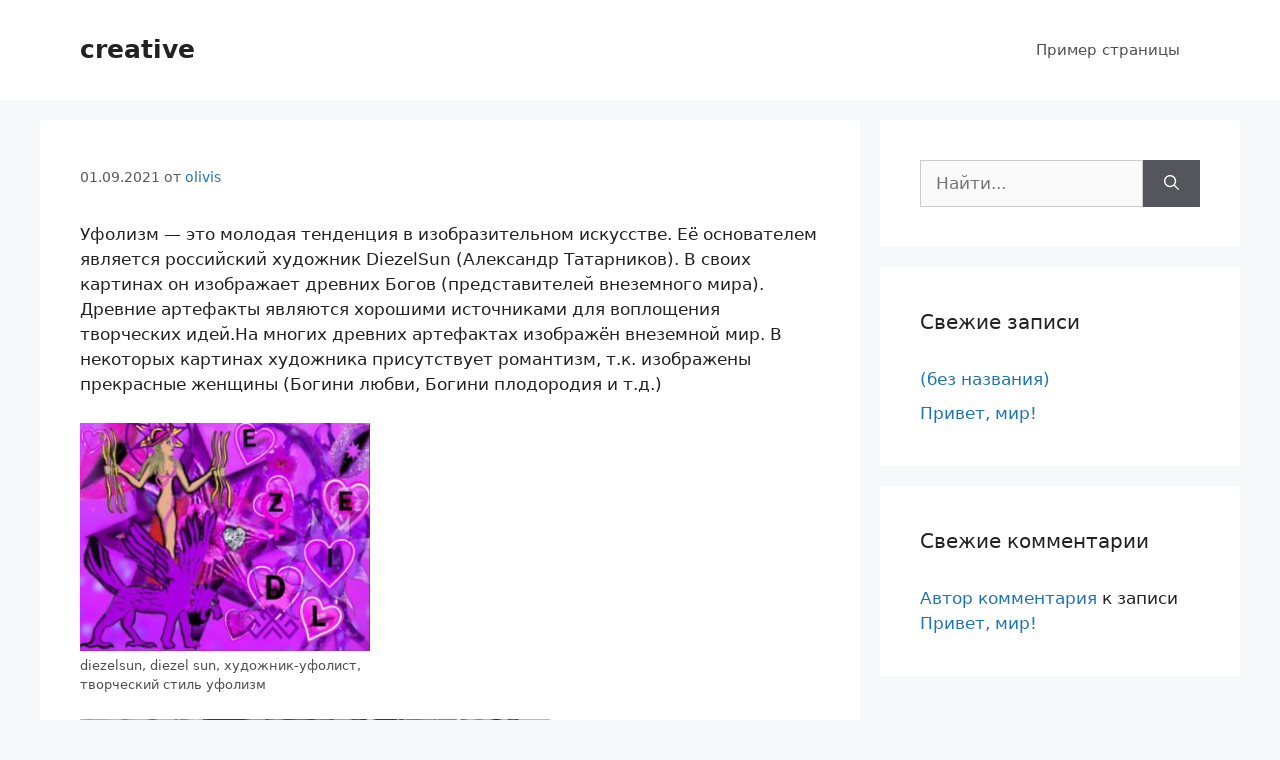

--- FILE ---
content_type: text/html; charset=UTF-8
request_url: https://olivis.bloglit.ru/2021/09/01/3/
body_size: 9254
content:
<!DOCTYPE html>
<html lang="ru-RU">
<head>
	<meta charset="UTF-8">
	<link rel="profile" href="https://gmpg.org/xfn/11">
	<meta name='robots' content='index, follow, max-image-preview:large, max-snippet:-1, max-video-preview:-1' />

	<!-- This site is optimized with the Yoast SEO Premium plugin v18.1 (Yoast SEO v18.2) - https://yoast.com/wordpress/plugins/seo/ -->
	<title>- creative</title>
	<link rel="canonical" href="https://olivis.bloglit.ru/2021/09/01/3/" />
	<meta property="og:locale" content="ru_RU" />
	<meta property="og:type" content="article" />
	<meta property="og:description" content="Уфолизм — это молодая тенденция в изобразительном искусстве. Её основателем является российский художник DiezelSun (Александр Татарников). В своих картинах он изображает древних Богов (представителей внеземного мира). Древние артефакты являются хорошими источниками для воплощения творческих идей.На многих древних артефактах изображён внеземной мир. В некоторых картинах художника присутствует романтизм, т.к. изображены прекрасные женщины (Богини любви, Богини плодородия ... Читать далее" />
	<meta property="og:url" content="https://olivis.bloglit.ru/2021/09/01/3/" />
	<meta property="og:site_name" content="creative" />
	<meta property="article:published_time" content="2021-09-01T18:09:10+00:00" />
	<meta property="article:modified_time" content="2022-03-28T18:27:59+00:00" />
	<meta property="og:image" content="https://olivis.bloglit.ru/files/2021/09/tinchgy9a0k-300x236.jpg" />
	<meta name="twitter:card" content="summary_large_image" />
	<meta name="twitter:label1" content="Написано автором" />
	<meta name="twitter:data1" content="olivis" />
	<script type="application/ld+json" class="yoast-schema-graph">{"@context":"https://schema.org","@graph":[{"@type":"WebSite","@id":"https://olivis.bloglit.ru/#website","url":"https://olivis.bloglit.ru/","name":"creative","description":"Ещё один сайт сети «BlogLit.ru»","potentialAction":[{"@type":"SearchAction","target":{"@type":"EntryPoint","urlTemplate":"https://olivis.bloglit.ru/?s={search_term_string}"},"query-input":"required name=search_term_string"}],"inLanguage":"ru-RU"},{"@type":"ImageObject","@id":"https://olivis.bloglit.ru/2021/09/01/3/#primaryimage","inLanguage":"ru-RU","url":"https://olivis.bloglit.ru/files/2021/09/tinchgy9a0k.jpg","contentUrl":"https://olivis.bloglit.ru/files/2021/09/tinchgy9a0k.jpg","width":1100,"height":864,"caption":"diezelsun, diezel sun, художник-уфолист, творческий стиль уфолизм"},{"@type":"WebPage","@id":"https://olivis.bloglit.ru/2021/09/01/3/#webpage","url":"https://olivis.bloglit.ru/2021/09/01/3/","name":"- creative","isPartOf":{"@id":"https://olivis.bloglit.ru/#website"},"primaryImageOfPage":{"@id":"https://olivis.bloglit.ru/2021/09/01/3/#primaryimage"},"datePublished":"2021-09-01T18:09:10+00:00","dateModified":"2022-03-28T18:27:59+00:00","author":{"@id":"https://olivis.bloglit.ru/#/schema/person/2d0c55a6f66eda982c50e82b64c71c5b"},"breadcrumb":{"@id":"https://olivis.bloglit.ru/2021/09/01/3/#breadcrumb"},"inLanguage":"ru-RU","potentialAction":[{"@type":"ReadAction","target":["https://olivis.bloglit.ru/2021/09/01/3/"]}]},{"@type":"BreadcrumbList","@id":"https://olivis.bloglit.ru/2021/09/01/3/#breadcrumb","itemListElement":[{"@type":"ListItem","position":1,"name":"Главная страница","item":"https://olivis.bloglit.ru/"},{"@type":"ListItem","position":2,"name":""}]},{"@type":"Person","@id":"https://olivis.bloglit.ru/#/schema/person/2d0c55a6f66eda982c50e82b64c71c5b","name":"olivis","image":{"@type":"ImageObject","@id":"https://olivis.bloglit.ru/#personlogo","inLanguage":"ru-RU","url":"//www.gravatar.com/avatar/fa62e313878bcb98327416930140784f?s=96&#038;r=g&#038;d=mm","contentUrl":"//www.gravatar.com/avatar/fa62e313878bcb98327416930140784f?s=96&#038;r=g&#038;d=mm","caption":"olivis"},"url":"https://olivis.bloglit.ru/author/olivis/"}]}</script>
	<!-- / Yoast SEO Premium plugin. -->


<link rel='dns-prefetch' href='//s.w.org' />
<link rel="alternate" type="application/rss+xml" title="creative &raquo; Лента" href="https://olivis.bloglit.ru/feed/" />
<link rel="alternate" type="application/rss+xml" title="creative &raquo; Лента комментариев" href="https://olivis.bloglit.ru/comments/feed/" />
<link rel="alternate" type="application/rss+xml" title="creative &raquo; Лента комментариев к &laquo;&raquo;" href="https://olivis.bloglit.ru/2021/09/01/3/feed/" />
		<script>
			window._wpemojiSettings = {"baseUrl":"https:\/\/s.w.org\/images\/core\/emoji\/13.0.1\/72x72\/","ext":".png","svgUrl":"https:\/\/s.w.org\/images\/core\/emoji\/13.0.1\/svg\/","svgExt":".svg","source":{"concatemoji":"https:\/\/olivis.bloglit.ru\/wp-includes\/js\/wp-emoji-release.min.js?ver=5.7.14"}};
			!function(e,a,t){var n,r,o,i=a.createElement("canvas"),p=i.getContext&&i.getContext("2d");function s(e,t){var a=String.fromCharCode;p.clearRect(0,0,i.width,i.height),p.fillText(a.apply(this,e),0,0);e=i.toDataURL();return p.clearRect(0,0,i.width,i.height),p.fillText(a.apply(this,t),0,0),e===i.toDataURL()}function c(e){var t=a.createElement("script");t.src=e,t.defer=t.type="text/javascript",a.getElementsByTagName("head")[0].appendChild(t)}for(o=Array("flag","emoji"),t.supports={everything:!0,everythingExceptFlag:!0},r=0;r<o.length;r++)t.supports[o[r]]=function(e){if(!p||!p.fillText)return!1;switch(p.textBaseline="top",p.font="600 32px Arial",e){case"flag":return s([127987,65039,8205,9895,65039],[127987,65039,8203,9895,65039])?!1:!s([55356,56826,55356,56819],[55356,56826,8203,55356,56819])&&!s([55356,57332,56128,56423,56128,56418,56128,56421,56128,56430,56128,56423,56128,56447],[55356,57332,8203,56128,56423,8203,56128,56418,8203,56128,56421,8203,56128,56430,8203,56128,56423,8203,56128,56447]);case"emoji":return!s([55357,56424,8205,55356,57212],[55357,56424,8203,55356,57212])}return!1}(o[r]),t.supports.everything=t.supports.everything&&t.supports[o[r]],"flag"!==o[r]&&(t.supports.everythingExceptFlag=t.supports.everythingExceptFlag&&t.supports[o[r]]);t.supports.everythingExceptFlag=t.supports.everythingExceptFlag&&!t.supports.flag,t.DOMReady=!1,t.readyCallback=function(){t.DOMReady=!0},t.supports.everything||(n=function(){t.readyCallback()},a.addEventListener?(a.addEventListener("DOMContentLoaded",n,!1),e.addEventListener("load",n,!1)):(e.attachEvent("onload",n),a.attachEvent("onreadystatechange",function(){"complete"===a.readyState&&t.readyCallback()})),(n=t.source||{}).concatemoji?c(n.concatemoji):n.wpemoji&&n.twemoji&&(c(n.twemoji),c(n.wpemoji)))}(window,document,window._wpemojiSettings);
		</script>
		<style>
img.wp-smiley,
img.emoji {
	display: inline !important;
	border: none !important;
	box-shadow: none !important;
	height: 1em !important;
	width: 1em !important;
	margin: 0 .07em !important;
	vertical-align: -0.1em !important;
	background: none !important;
	padding: 0 !important;
}
</style>
	<link rel='stylesheet' id='wp-block-library-css'  href='https://olivis.bloglit.ru/wp-includes/css/dist/block-library/style.min.css?ver=5.7.14' media='all' />
<link rel='stylesheet' id='bp-member-block-css'  href='https://olivis.bloglit.ru/wp-content/plugins/buddypress/bp-members/css/blocks/member.min.css?ver=8.0.0' media='all' />
<link rel='stylesheet' id='bp-members-block-css'  href='https://olivis.bloglit.ru/wp-content/plugins/buddypress/bp-members/css/blocks/members.min.css?ver=8.0.0' media='all' />
<link rel='stylesheet' id='bp-group-block-css'  href='https://olivis.bloglit.ru/wp-content/plugins/buddypress/bp-groups/css/blocks/group.min.css?ver=8.0.0' media='all' />
<link rel='stylesheet' id='bp-groups-block-css'  href='https://olivis.bloglit.ru/wp-content/plugins/buddypress/bp-groups/css/blocks/groups.min.css?ver=8.0.0' media='all' />
<link rel='stylesheet' id='dashicons-css'  href='https://olivis.bloglit.ru/wp-includes/css/dashicons.min.css?ver=5.7.14' media='all' />
<link rel='stylesheet' id='bp-nouveau-css'  href='https://olivis.bloglit.ru/wp-content/plugins/buddypress/bp-templates/bp-nouveau/css/buddypress.min.css?ver=8.0.0' media='screen' />
<link rel='stylesheet' id='generate-comments-css'  href='https://olivis.bloglit.ru/wp-content/themes/generatepress/assets/css/components/comments.min.css?ver=3.0.3' media='all' />
<link rel='stylesheet' id='generate-style-css'  href='https://olivis.bloglit.ru/wp-content/themes/generatepress/assets/css/main.min.css?ver=3.0.3' media='all' />
<style id='generate-style-inline-css'>
body{background-color:#f7f8f9;color:#222222;}a{color:#1e73be;}a:hover, a:focus, a:active{color:#000000;}.wp-block-group__inner-container{max-width:1200px;margin-left:auto;margin-right:auto;}body, button, input, select, textarea{font-family:-apple-system, system-ui, BlinkMacSystemFont, "Segoe UI", Helvetica, Arial, sans-serif, "Apple Color Emoji", "Segoe UI Emoji", "Segoe UI Symbol";}body{line-height:1.5;}.entry-content > [class*="wp-block-"]:not(:last-child){margin-bottom:1.5em;}.main-navigation .main-nav ul ul li a{font-size:14px;}.sidebar .widget, .footer-widgets .widget{font-size:17px;}@media (max-width:768px){h1{font-size:31px;}h2{font-size:27px;}h3{font-size:24px;}h4{font-size:22px;}h5{font-size:19px;}}.top-bar{background-color:#636363;color:#ffffff;}.top-bar a{color:#ffffff;}.top-bar a:hover{color:#303030;}.site-header{background-color:#ffffff;}.main-title a,.main-title a:hover{color:#222222;}.site-description{color:#757575;}.mobile-menu-control-wrapper .menu-toggle,.mobile-menu-control-wrapper .menu-toggle:hover,.mobile-menu-control-wrapper .menu-toggle:focus,.has-inline-mobile-toggle #site-navigation.toggled{background-color:rgba(0, 0, 0, 0.02);}.main-navigation,.main-navigation ul ul{background-color:#ffffff;}.main-navigation .main-nav ul li a,.menu-toggle, .main-navigation .menu-bar-items{color:#515151;}.main-navigation .main-nav ul li:hover > a,.main-navigation .main-nav ul li:focus > a, .main-navigation .main-nav ul li.sfHover > a, .main-navigation .menu-bar-item:hover > a, .main-navigation .menu-bar-item.sfHover > a{color:#7a8896;background-color:#ffffff;}button.menu-toggle:hover,button.menu-toggle:focus{color:#515151;}.main-navigation .main-nav ul li[class*="current-menu-"] > a{color:#7a8896;background-color:#ffffff;}.main-navigation .main-nav ul li[class*="current-menu-"] > a:hover,.main-navigation .main-nav ul li[class*="current-menu-"].sfHover > a{color:#7a8896;background-color:#ffffff;}.navigation-search input[type="search"],.navigation-search input[type="search"]:active, .navigation-search input[type="search"]:focus, .main-navigation .main-nav ul li.search-item.active > a, .main-navigation .menu-bar-items .search-item.active > a{color:#7a8896;background-color:#ffffff;}.main-navigation ul ul{background-color:#eaeaea;}.main-navigation .main-nav ul ul li a{color:#515151;}.main-navigation .main-nav ul ul li:hover > a,.main-navigation .main-nav ul ul li:focus > a,.main-navigation .main-nav ul ul li.sfHover > a{color:#7a8896;background-color:#eaeaea;}.main-navigation .main-nav ul ul li[class*="current-menu-"] > a{color:#7a8896;background-color:#eaeaea;}.main-navigation .main-nav ul ul li[class*="current-menu-"] > a:hover,.main-navigation .main-nav ul ul li[class*="current-menu-"].sfHover > a{color:#7a8896;background-color:#eaeaea;}.separate-containers .inside-article, .separate-containers .comments-area, .separate-containers .page-header, .one-container .container, .separate-containers .paging-navigation, .inside-page-header{background-color:#ffffff;}.entry-title a{color:#222222;}.entry-title a:hover{color:#55555e;}.entry-meta{color:#595959;}.sidebar .widget{background-color:#ffffff;}.footer-widgets{background-color:#ffffff;}.footer-widgets .widget-title{color:#000000;}.site-info{color:#ffffff;background-color:#55555e;}.site-info a{color:#ffffff;}.site-info a:hover{color:#d3d3d3;}.footer-bar .widget_nav_menu .current-menu-item a{color:#d3d3d3;}input[type="text"],input[type="email"],input[type="url"],input[type="password"],input[type="search"],input[type="tel"],input[type="number"],textarea,select{color:#666666;background-color:#fafafa;border-color:#cccccc;}input[type="text"]:focus,input[type="email"]:focus,input[type="url"]:focus,input[type="password"]:focus,input[type="search"]:focus,input[type="tel"]:focus,input[type="number"]:focus,textarea:focus,select:focus{color:#666666;background-color:#ffffff;border-color:#bfbfbf;}button,html input[type="button"],input[type="reset"],input[type="submit"],a.button,a.wp-block-button__link:not(.has-background){color:#ffffff;background-color:#55555e;}button:hover,html input[type="button"]:hover,input[type="reset"]:hover,input[type="submit"]:hover,a.button:hover,button:focus,html input[type="button"]:focus,input[type="reset"]:focus,input[type="submit"]:focus,a.button:focus,a.wp-block-button__link:not(.has-background):active,a.wp-block-button__link:not(.has-background):focus,a.wp-block-button__link:not(.has-background):hover{color:#ffffff;background-color:#3f4047;}a.generate-back-to-top{background-color:rgba( 0,0,0,0.4 );color:#ffffff;}a.generate-back-to-top:hover,a.generate-back-to-top:focus{background-color:rgba( 0,0,0,0.6 );color:#ffffff;}@media (max-width:768px){.main-navigation .menu-bar-item:hover > a, .main-navigation .menu-bar-item.sfHover > a{background:none;color:#515151;}}.nav-below-header .main-navigation .inside-navigation.grid-container, .nav-above-header .main-navigation .inside-navigation.grid-container{padding:0px 20px 0px 20px;}.separate-containers .paging-navigation{padding-top:20px;padding-bottom:20px;}.entry-content .alignwide, body:not(.no-sidebar) .entry-content .alignfull{margin-left:-40px;width:calc(100% + 80px);max-width:calc(100% + 80px);}.rtl .menu-item-has-children .dropdown-menu-toggle{padding-left:20px;}.rtl .main-navigation .main-nav ul li.menu-item-has-children > a{padding-right:20px;}@media (max-width:768px){.separate-containers .inside-article, .separate-containers .comments-area, .separate-containers .page-header, .separate-containers .paging-navigation, .one-container .site-content, .inside-page-header, .wp-block-group__inner-container{padding:30px;}.inside-top-bar{padding-right:30px;padding-left:30px;}.inside-header{padding-right:30px;padding-left:30px;}.widget-area .widget{padding-top:30px;padding-right:30px;padding-bottom:30px;padding-left:30px;}.footer-widgets-container{padding-top:30px;padding-right:30px;padding-bottom:30px;padding-left:30px;}.inside-site-info{padding-right:30px;padding-left:30px;}.entry-content .alignwide, body:not(.no-sidebar) .entry-content .alignfull{margin-left:-30px;width:calc(100% + 60px);max-width:calc(100% + 60px);}.one-container .site-main .paging-navigation{margin-bottom:20px;}}/* End cached CSS */.is-right-sidebar{width:30%;}.is-left-sidebar{width:30%;}.site-content .content-area{width:70%;}@media (max-width:768px){.main-navigation .menu-toggle,.sidebar-nav-mobile:not(#sticky-placeholder){display:block;}.main-navigation ul,.gen-sidebar-nav,.main-navigation:not(.slideout-navigation):not(.toggled) .main-nav > ul,.has-inline-mobile-toggle #site-navigation .inside-navigation > *:not(.navigation-search):not(.main-nav){display:none;}.nav-align-right .inside-navigation,.nav-align-center .inside-navigation{justify-content:space-between;}.has-inline-mobile-toggle .mobile-menu-control-wrapper{display:flex;flex-wrap:wrap;}.has-inline-mobile-toggle .inside-header{flex-direction:row;text-align:left;flex-wrap:wrap;}.has-inline-mobile-toggle .header-widget,.has-inline-mobile-toggle #site-navigation{flex-basis:100%;}.nav-float-left .has-inline-mobile-toggle #site-navigation{order:10;}}
</style>
<script src='https://olivis.bloglit.ru/wp-includes/js/jquery/jquery.min.js?ver=3.5.1' id='jquery-core-js'></script>
<script src='https://olivis.bloglit.ru/wp-includes/js/jquery/jquery-migrate.min.js?ver=3.3.2' id='jquery-migrate-js'></script>
<script src='https://olivis.bloglit.ru/wp-content/plugins/buddypress/bp-core/js/widget-members.min.js?ver=8.0.0' id='bp-widget-members-js'></script>
<script src='https://olivis.bloglit.ru/wp-content/plugins/buddypress/bp-core/js/jquery-query.min.js?ver=8.0.0' id='bp-jquery-query-js'></script>
<script src='https://olivis.bloglit.ru/wp-content/plugins/buddypress/bp-core/js/vendor/jquery-cookie.min.js?ver=8.0.0' id='bp-jquery-cookie-js'></script>
<script src='https://olivis.bloglit.ru/wp-content/plugins/buddypress/bp-core/js/vendor/jquery-scroll-to.min.js?ver=8.0.0' id='bp-jquery-scroll-to-js'></script>
<link rel="https://api.w.org/" href="https://olivis.bloglit.ru/wp-json/" /><link rel="alternate" type="application/json" href="https://olivis.bloglit.ru/wp-json/wp/v2/posts/3" /><link rel="EditURI" type="application/rsd+xml" title="RSD" href="https://olivis.bloglit.ru/xmlrpc.php?rsd" />
<link rel="wlwmanifest" type="application/wlwmanifest+xml" href="https://olivis.bloglit.ru/wp-includes/wlwmanifest.xml" /> 
<meta name="generator" content="WordPress 5.7.14" />
<link rel='shortlink' href='https://olivis.bloglit.ru/?p=3' />
<link rel="alternate" type="application/json+oembed" href="https://olivis.bloglit.ru/wp-json/oembed/1.0/embed?url=https%3A%2F%2Folivis.bloglit.ru%2F2021%2F09%2F01%2F3%2F" />
<link rel="alternate" type="text/xml+oembed" href="https://olivis.bloglit.ru/wp-json/oembed/1.0/embed?url=https%3A%2F%2Folivis.bloglit.ru%2F2021%2F09%2F01%2F3%2F&#038;format=xml" />

	<script type="text/javascript">var ajaxurl = 'https://olivis.bloglit.ru/wp-admin/admin-ajax.php';</script>

<link rel="pingback" href="https://olivis.bloglit.ru/xmlrpc.php">
<meta name="viewport" content="width=device-width, initial-scale=1"><style>.recentcomments a{display:inline !important;padding:0 !important;margin:0 !important;}</style></head>

<body class="bp-nouveau post-template-default single single-post postid-3 single-format-standard wp-embed-responsive right-sidebar nav-float-right separate-containers header-aligned-left dropdown-hover no-js" itemtype="https://schema.org/Blog" itemscope>
	<a class="screen-reader-text skip-link" href="#content" title="Перейти к содержимому">Перейти к содержимому</a>		<header id="masthead" class="site-header has-inline-mobile-toggle" itemtype="https://schema.org/WPHeader" itemscope>
			<div class="inside-header grid-container">
				<div class="site-branding">
						<p class="main-title" itemprop="headline">
					<a href="https://olivis.bloglit.ru/" rel="home">
						creative
					</a>
				</p>
						
					</div>	<nav id="mobile-menu-control-wrapper" class="main-navigation mobile-menu-control-wrapper">
				<button class="menu-toggle" aria-controls="primary-menu" aria-expanded="false" data-nav="site-navigation">
			<span class="gp-icon icon-menu-bars"><svg viewBox="0 0 512 512" aria-hidden="true" role="img" version="1.1" xmlns="http://www.w3.org/2000/svg" xmlns:xlink="http://www.w3.org/1999/xlink" width="1em" height="1em">
						<path d="M0 96c0-13.255 10.745-24 24-24h464c13.255 0 24 10.745 24 24s-10.745 24-24 24H24c-13.255 0-24-10.745-24-24zm0 160c0-13.255 10.745-24 24-24h464c13.255 0 24 10.745 24 24s-10.745 24-24 24H24c-13.255 0-24-10.745-24-24zm0 160c0-13.255 10.745-24 24-24h464c13.255 0 24 10.745 24 24s-10.745 24-24 24H24c-13.255 0-24-10.745-24-24z" />
					</svg><svg viewBox="0 0 512 512" aria-hidden="true" role="img" version="1.1" xmlns="http://www.w3.org/2000/svg" xmlns:xlink="http://www.w3.org/1999/xlink" width="1em" height="1em">
						<path d="M71.029 71.029c9.373-9.372 24.569-9.372 33.942 0L256 222.059l151.029-151.03c9.373-9.372 24.569-9.372 33.942 0 9.372 9.373 9.372 24.569 0 33.942L289.941 256l151.03 151.029c9.372 9.373 9.372 24.569 0 33.942-9.373 9.372-24.569 9.372-33.942 0L256 289.941l-151.029 151.03c-9.373 9.372-24.569 9.372-33.942 0-9.372-9.373-9.372-24.569 0-33.942L222.059 256 71.029 104.971c-9.372-9.373-9.372-24.569 0-33.942z" />
					</svg></span><span class="screen-reader-text">Меню</span>		</button>
	</nav>
			<nav id="site-navigation" class="main-navigation sub-menu-right" itemtype="https://schema.org/SiteNavigationElement" itemscope>
			<div class="inside-navigation grid-container">
								<button class="menu-toggle" aria-controls="primary-menu" aria-expanded="false">
					<span class="gp-icon icon-menu-bars"><svg viewBox="0 0 512 512" aria-hidden="true" role="img" version="1.1" xmlns="http://www.w3.org/2000/svg" xmlns:xlink="http://www.w3.org/1999/xlink" width="1em" height="1em">
						<path d="M0 96c0-13.255 10.745-24 24-24h464c13.255 0 24 10.745 24 24s-10.745 24-24 24H24c-13.255 0-24-10.745-24-24zm0 160c0-13.255 10.745-24 24-24h464c13.255 0 24 10.745 24 24s-10.745 24-24 24H24c-13.255 0-24-10.745-24-24zm0 160c0-13.255 10.745-24 24-24h464c13.255 0 24 10.745 24 24s-10.745 24-24 24H24c-13.255 0-24-10.745-24-24z" />
					</svg><svg viewBox="0 0 512 512" aria-hidden="true" role="img" version="1.1" xmlns="http://www.w3.org/2000/svg" xmlns:xlink="http://www.w3.org/1999/xlink" width="1em" height="1em">
						<path d="M71.029 71.029c9.373-9.372 24.569-9.372 33.942 0L256 222.059l151.029-151.03c9.373-9.372 24.569-9.372 33.942 0 9.372 9.373 9.372 24.569 0 33.942L289.941 256l151.03 151.029c9.372 9.373 9.372 24.569 0 33.942-9.373 9.372-24.569 9.372-33.942 0L256 289.941l-151.029 151.03c-9.373 9.372-24.569 9.372-33.942 0-9.372-9.373-9.372-24.569 0-33.942L222.059 256 71.029 104.971c-9.372-9.373-9.372-24.569 0-33.942z" />
					</svg></span><span class="mobile-menu">Меню</span>				</button>
						<div id="primary-menu" class="main-nav">
			<ul class="menu sf-menu">
				<li class="page_item page-item-2"><a href="https://olivis.bloglit.ru/sample-page/">Пример страницы</a></li>
			</ul>
		</div>
					</div>
		</nav>
					</div>
		</header>
		
	<div id="page" class="site grid-container container hfeed">
				<div id="content" class="site-content">
			
	<div id="primary" class="content-area">
		<main id="main" class="site-main">
			
<article id="post-3" class="post-3 post type-post status-publish format-standard hentry category-bez-rubriki" itemtype="https://schema.org/CreativeWork" itemscope>
	<div class="inside-article">
					<header class="entry-header">
						<div class="entry-meta">
			<span class="posted-on"><time class="updated" datetime="2022-03-28T21:27:59+03:00" itemprop="dateModified">28.03.2022</time><time class="entry-date published" datetime="2021-09-01T21:09:10+03:00" itemprop="datePublished">01.09.2021</time></span> <span class="byline">от <span class="author vcard" itemprop="author" itemtype="https://schema.org/Person" itemscope><a class="url fn n" href="https://olivis.bloglit.ru/author/olivis/" title="Просмотр всех записей olivis" rel="author" itemprop="url"><span class="author-name" itemprop="name">olivis</span></a></span></span> 		</div>
					</header>
			
		<div class="entry-content" itemprop="text">
			<p>Уфолизм — это молодая тенденция в изобразительном искусстве. Её основателем является российский художник DiezelSun (Александр Татарников). В своих картинах он изображает древних Богов (представителей внеземного мира). Древние артефакты являются хорошими источниками для воплощения творческих идей.На многих древних артефактах изображён внеземной мир. В некоторых картинах художника присутствует романтизм, т.к. изображены прекрасные женщины (Богини любви, Богини плодородия и т.д.)</p>
<figure id="attachment_5" aria-describedby="caption-attachment-5" style="width: 290px" class="wp-caption alignnone"><img loading="lazy" class="size-medium wp-image-5" src="https://olivis.bloglit.ru/files/2021/09/tinchgy9a0k-300x236.jpg" alt="diezelsun, diezel sun, художник-уфолист, творческий стиль уфолизм" width="300" height="236" srcset="https://olivis.bloglit.ru/files/2021/09/tinchgy9a0k-300x236.jpg 300w, https://olivis.bloglit.ru/files/2021/09/tinchgy9a0k-1024x804.jpg 1024w, https://olivis.bloglit.ru/files/2021/09/tinchgy9a0k-768x603.jpg 768w, https://olivis.bloglit.ru/files/2021/09/tinchgy9a0k.jpg 1100w" sizes="(max-width: 300px) 100vw, 300px" /><figcaption id="caption-attachment-5" class="wp-caption-text">diezelsun, diezel sun, художник-уфолист, творческий стиль уфолизм</figcaption></figure>
<figure id="attachment_4" aria-describedby="caption-attachment-4" style="width: 470px" class="wp-caption alignnone"><img loading="lazy" class=" wp-image-4" src="https://olivis.bloglit.ru/files/2021/09/av_1kohaocs-245x300.jpg" alt="diezelsun, diezel sun, художник-уфолист, творческий стиль уфолизм" width="480" height="588" srcset="https://olivis.bloglit.ru/files/2021/09/av_1kohaocs-245x300.jpg 245w, https://olivis.bloglit.ru/files/2021/09/av_1kohaocs-768x941.jpg 768w, https://olivis.bloglit.ru/files/2021/09/av_1kohaocs.jpg 836w" sizes="(max-width: 480px) 100vw, 480px" /><figcaption id="caption-attachment-4" class="wp-caption-text">diezelsun, diezel sun, художник-уфолист, творческий стиль уфолизм</figcaption></figure>
		</div>

				<footer class="entry-meta">
			<span class="cat-links"><span class="gp-icon icon-categories"><svg viewBox="0 0 512 512" aria-hidden="true" role="img" version="1.1" xmlns="http://www.w3.org/2000/svg" xmlns:xlink="http://www.w3.org/1999/xlink" width="1em" height="1em">
						<path d="M0 112c0-26.51 21.49-48 48-48h110.014a48 48 0 0 1 43.592 27.907l12.349 26.791A16 16 0 0 0 228.486 128H464c26.51 0 48 21.49 48 48v224c0 26.51-21.49 48-48 48H48c-26.51 0-48-21.49-48-48V112z" fill-rule="nonzero"/>
					</svg></span><span class="screen-reader-text">Рубрики </span><a href="https://olivis.bloglit.ru/category/bez-rubriki/" rel="category tag">Без рубрики</a></span> 		<nav id="nav-below" class="post-navigation">
			<span class="screen-reader-text">Навигация записи</span>

			<div class="nav-previous"><span class="gp-icon icon-arrow-left"><svg viewBox="0 0 192 512" xmlns="http://www.w3.org/2000/svg" fill-rule="evenodd" clip-rule="evenodd" stroke-linejoin="round" stroke-miterlimit="1.414">
						<path d="M178.425 138.212c0 2.265-1.133 4.813-2.832 6.512L64.276 256.001l111.317 111.277c1.7 1.7 2.832 4.247 2.832 6.513 0 2.265-1.133 4.813-2.832 6.512L161.43 394.46c-1.7 1.7-4.249 2.832-6.514 2.832-2.266 0-4.816-1.133-6.515-2.832L16.407 262.514c-1.699-1.7-2.832-4.248-2.832-6.513 0-2.265 1.133-4.813 2.832-6.512l131.994-131.947c1.7-1.699 4.249-2.831 6.515-2.831 2.265 0 4.815 1.132 6.514 2.831l14.163 14.157c1.7 1.7 2.832 3.965 2.832 6.513z" fill-rule="nonzero"/>
					</svg></span><span class="prev" title="Предыдущая"><a href="https://olivis.bloglit.ru/2021/09/01/privet-mir/" rel="prev">Привет, мир!</a></span></div>		</nav>
				</footer>
			</div>
</article>

			<div class="comments-area">
				<div id="comments">

		<div id="respond" class="comment-respond">
		<h3 id="reply-title" class="comment-reply-title">Оставьте комментарий <small><a rel="nofollow" id="cancel-comment-reply-link" href="/2021/09/01/3/#respond" style="display:none;">Отменить ответ</a></small></h3><form action="https://olivis.bloglit.ru/wp-comments-post.php" method="post" id="commentform" class="comment-form" novalidate><p class="comment-form-comment"><label for="comment" class="screen-reader-text">Комментарий</label><textarea id="comment" name="comment" cols="45" rows="8" aria-required="true" required></textarea></p><label for="author" class="screen-reader-text">Имя</label><input placeholder="Имя *" id="author" name="author" type="text" value="" size="30" />
<label for="email" class="screen-reader-text">Email</label><input placeholder="Email *" id="email" name="email" type="email" value="" size="30" />
<label for="url" class="screen-reader-text">Сайт</label><input placeholder="Сайт" id="url" name="url" type="url" value="" size="30" />
<p class="comment-form-cookies-consent"><input id="wp-comment-cookies-consent" name="wp-comment-cookies-consent" type="checkbox" value="yes" /> <label for="wp-comment-cookies-consent">Сохранить моё имя, email и адрес сайта в этом браузере для последующих моих комментариев.</label></p>
<p class="form-submit"><input name="submit" type="submit" id="submit" class="submit" value="Комментировать" /> <input type='hidden' name='comment_post_ID' value='3' id='comment_post_ID' />
<input type='hidden' name='comment_parent' id='comment_parent' value='0' />
</p><p style="display: none;"><input type="hidden" id="akismet_comment_nonce" name="akismet_comment_nonce" value="f9e8eb01cf" /></p><p style="display: none !important;"><label>&#916;<textarea name="ak_hp_textarea" cols="45" rows="8" maxlength="100"></textarea></label><input type="hidden" id="ak_js_1" name="ak_js" value="2"/><script>document.getElementById( "ak_js_1" ).setAttribute( "value", ( new Date() ).getTime() );</script></p></form>	</div><!-- #respond -->
	
</div><!-- #comments -->
			</div>

					</main>
	</div>

	<div id="right-sidebar" class="widget-area sidebar is-right-sidebar" itemtype="https://schema.org/WPSideBar" itemscope>
	<div class="inside-right-sidebar">
		<aside id="search-2" class="widget inner-padding widget_search"><form method="get" class="search-form" action="https://olivis.bloglit.ru/">
	<label>
		<span class="screen-reader-text">Поиск:</span>
		<input type="search" class="search-field" placeholder="Найти..." value="" name="s" title="Поиск:">
	</label>
	<button class="search-submit" aria-label="Найти"><span class="gp-icon icon-search"><svg viewBox="0 0 512 512" aria-hidden="true" role="img" version="1.1" xmlns="http://www.w3.org/2000/svg" xmlns:xlink="http://www.w3.org/1999/xlink" width="1em" height="1em">
						<path fill-rule="evenodd" clip-rule="evenodd" d="M208 48c-88.366 0-160 71.634-160 160s71.634 160 160 160 160-71.634 160-160S296.366 48 208 48zM0 208C0 93.125 93.125 0 208 0s208 93.125 208 208c0 48.741-16.765 93.566-44.843 129.024l133.826 134.018c9.366 9.379 9.355 24.575-.025 33.941-9.379 9.366-24.575 9.355-33.941-.025L337.238 370.987C301.747 399.167 256.839 416 208 416 93.125 416 0 322.875 0 208z"/>
					</svg></span></button></form>
</aside>
		<aside id="recent-posts-2" class="widget inner-padding widget_recent_entries">
		<h2 class="widget-title">Свежие записи</h2>
		<ul>
											<li>
					<a href="https://olivis.bloglit.ru/2021/09/01/3/" aria-current="page">(без названия)</a>
									</li>
											<li>
					<a href="https://olivis.bloglit.ru/2021/09/01/privet-mir/">Привет, мир!</a>
									</li>
					</ul>

		</aside><aside id="recent-comments-2" class="widget inner-padding widget_recent_comments"><h2 class="widget-title">Свежие комментарии</h2><ul id="recentcomments"><li class="recentcomments"><span class="comment-author-link"><a href='https://bloglit.ru' rel='external nofollow ugc' class='url'>Автор комментария</a></span> к записи <a href="https://olivis.bloglit.ru/2021/09/01/privet-mir/#comment-1">Привет, мир!</a></li></ul></aside>	</div>
</div>

	</div>
</div>


<div class="site-footer">
			<footer class="site-info" itemtype="https://schema.org/WPFooter" itemscope>
			<div class="inside-site-info grid-container">
								<div class="copyright-bar">
					<span class="copyright">&copy; 2026 creative</span> &bull; Создано в <a href="https://bloglit.ru" itemprop="url">сети сайтов BlogLit.ru</a>				</div>
			</div>
		</footer>
		</div>

<script id='bp-nouveau-js-extra'>
var BP_Nouveau = {"ajaxurl":"https:\/\/olivis.bloglit.ru\/wp-admin\/admin-ajax.php","confirm":"\u0412\u044b \u0443\u0432\u0435\u0440\u0435\u043d\u044b?","show_x_comments":"\u041f\u043e\u043a\u0430\u0437\u0430\u0442\u044c \u0432\u0441\u0435 \u043a\u043e\u043c\u043c\u0435\u043d\u0442\u0430\u0440\u0438\u0438 (%d)","unsaved_changes":"\u0412\u044b \u043d\u0435 \u0441\u043e\u0445\u0440\u0430\u043d\u0438\u043b\u0438 \u0438\u0437\u043c\u0435\u043d\u0435\u043d\u0438\u044f \u0432 \u0432\u0430\u0448\u0435\u043c \u043f\u0440\u043e\u0444\u0438\u043b\u0435. \u0415\u0441\u043b\u0438 \u0432\u044b \u043f\u043e\u043a\u0438\u043d\u0435\u0442\u0435 \u0441\u0442\u0440\u0430\u043d\u0438\u0446\u0443, \u0438\u0437\u043c\u0435\u043d\u0435\u043d\u0438\u044f \u0431\u0443\u0434\u0443\u0442 \u043f\u043e\u0442\u0435\u0440\u044f\u043d\u044b.","object_nav_parent":"#buddypress","objects":["activity","members","groups","blogs","xprofile","friends","messages","settings","notifications","group_members","group_requests"],"nonces":{"activity":"115bf6973a","members":"3efb05623f","groups":"9d64c60d7b","blogs":"ba0bac2941","xprofile":"4b81dec6af","friends":"eba32d0c50","messages":"340de57d68","settings":"68cbc06b0b","notifications":"7c54ed6829"}};
</script>
<script src='https://olivis.bloglit.ru/wp-content/plugins/buddypress/bp-templates/bp-nouveau/js/buddypress-nouveau.min.js?ver=8.0.0' id='bp-nouveau-js'></script>
<script src='https://olivis.bloglit.ru/wp-includes/js/comment-reply.min.js?ver=5.7.14' id='comment-reply-js'></script>
<!--[if lte IE 11]>
<script src='https://olivis.bloglit.ru/wp-content/themes/generatepress/assets/js/classList.min.js?ver=3.0.3' id='generate-classlist-js'></script>
<![endif]-->
<script id='generate-main-js-extra'>
var generatepressMenu = {"toggleOpenedSubMenus":"1","openSubMenuLabel":"\u041e\u0442\u043a\u0440\u044b\u0442\u044c \u043f\u043e\u0434\u043c\u0435\u043d\u044e","closeSubMenuLabel":"\u0417\u0430\u043a\u0440\u044b\u0442\u044c \u043f\u043e\u0434\u043c\u0435\u043d\u044e"};
</script>
<script src='https://olivis.bloglit.ru/wp-content/themes/generatepress/assets/js/main.min.js?ver=3.0.3' id='generate-main-js'></script>
<script src='https://olivis.bloglit.ru/wp-includes/js/wp-embed.min.js?ver=5.7.14' id='wp-embed-js'></script>

</body>
</html>
